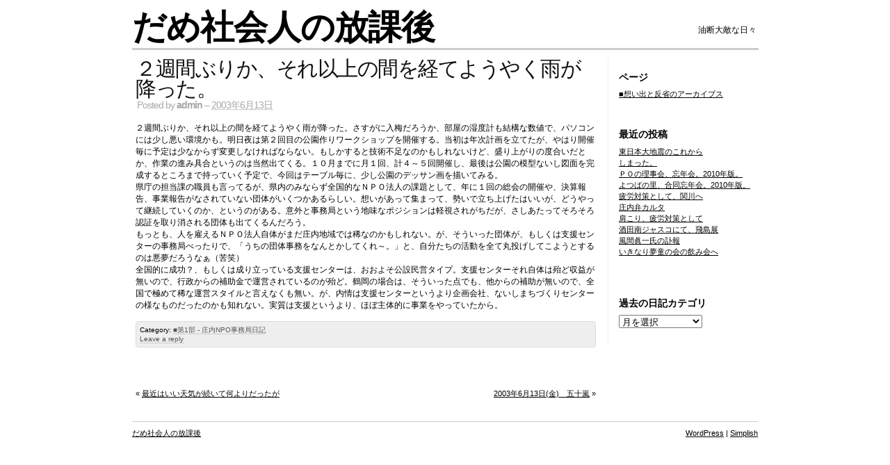

--- FILE ---
content_type: text/html; charset=UTF-8
request_url: https://npo.ishidsuka.com/2003/06/13/%EF%BC%92%E9%80%B1%E9%96%93%E3%81%B6%E3%82%8A%E3%81%8B%E3%80%81%E3%81%9D%E3%82%8C%E4%BB%A5%E4%B8%8A%E3%81%AE%E9%96%93%E3%82%92%E7%B5%8C%E3%81%A6%E3%82%88%E3%81%86%E3%82%84%E3%81%8F%E9%9B%A8%E3%81%8C/
body_size: 10440
content:
<!DOCTYPE html>
<html lang="ja">
<head>
	<meta charset="UTF-8" />
	<link rel="profile" href="http://gmpg.org/xfn/11" />
	<link rel="pingback" href="https://npo.ishidsuka.com/xmlrpc.php" />
	<title>２週間ぶりか、それ以上の間を経てようやく雨が降った。 &#8211; だめ社会人の放課後</title>
<meta name='robots' content='max-image-preview:large' />
<link rel='dns-prefetch' href='//www.googletagmanager.com' />
<link rel='dns-prefetch' href='//s.w.org' />
<link rel='dns-prefetch' href='//c0.wp.com' />
<link rel='dns-prefetch' href='//i0.wp.com' />
<link rel='dns-prefetch' href='//pagead2.googlesyndication.com' />
<link rel="alternate" type="application/rss+xml" title="だめ社会人の放課後 &raquo; フィード" href="https://npo.ishidsuka.com/feed/" />
<link rel="alternate" type="application/rss+xml" title="だめ社会人の放課後 &raquo; コメントフィード" href="https://npo.ishidsuka.com/comments/feed/" />
<link rel="alternate" type="application/rss+xml" title="だめ社会人の放課後 &raquo; ２週間ぶりか、それ以上の間を経てようやく雨が降った。 のコメントのフィード" href="https://npo.ishidsuka.com/2003/06/13/%ef%bc%92%e9%80%b1%e9%96%93%e3%81%b6%e3%82%8a%e3%81%8b%e3%80%81%e3%81%9d%e3%82%8c%e4%bb%a5%e4%b8%8a%e3%81%ae%e9%96%93%e3%82%92%e7%b5%8c%e3%81%a6%e3%82%88%e3%81%86%e3%82%84%e3%81%8f%e9%9b%a8%e3%81%8c/feed/" />
<script type="text/javascript">
window._wpemojiSettings = {"baseUrl":"https:\/\/s.w.org\/images\/core\/emoji\/14.0.0\/72x72\/","ext":".png","svgUrl":"https:\/\/s.w.org\/images\/core\/emoji\/14.0.0\/svg\/","svgExt":".svg","source":{"concatemoji":"https:\/\/npo.ishidsuka.com\/wp-includes\/js\/wp-emoji-release.min.js?ver=6.0.11"}};
/*! This file is auto-generated */
!function(e,a,t){var n,r,o,i=a.createElement("canvas"),p=i.getContext&&i.getContext("2d");function s(e,t){var a=String.fromCharCode,e=(p.clearRect(0,0,i.width,i.height),p.fillText(a.apply(this,e),0,0),i.toDataURL());return p.clearRect(0,0,i.width,i.height),p.fillText(a.apply(this,t),0,0),e===i.toDataURL()}function c(e){var t=a.createElement("script");t.src=e,t.defer=t.type="text/javascript",a.getElementsByTagName("head")[0].appendChild(t)}for(o=Array("flag","emoji"),t.supports={everything:!0,everythingExceptFlag:!0},r=0;r<o.length;r++)t.supports[o[r]]=function(e){if(!p||!p.fillText)return!1;switch(p.textBaseline="top",p.font="600 32px Arial",e){case"flag":return s([127987,65039,8205,9895,65039],[127987,65039,8203,9895,65039])?!1:!s([55356,56826,55356,56819],[55356,56826,8203,55356,56819])&&!s([55356,57332,56128,56423,56128,56418,56128,56421,56128,56430,56128,56423,56128,56447],[55356,57332,8203,56128,56423,8203,56128,56418,8203,56128,56421,8203,56128,56430,8203,56128,56423,8203,56128,56447]);case"emoji":return!s([129777,127995,8205,129778,127999],[129777,127995,8203,129778,127999])}return!1}(o[r]),t.supports.everything=t.supports.everything&&t.supports[o[r]],"flag"!==o[r]&&(t.supports.everythingExceptFlag=t.supports.everythingExceptFlag&&t.supports[o[r]]);t.supports.everythingExceptFlag=t.supports.everythingExceptFlag&&!t.supports.flag,t.DOMReady=!1,t.readyCallback=function(){t.DOMReady=!0},t.supports.everything||(n=function(){t.readyCallback()},a.addEventListener?(a.addEventListener("DOMContentLoaded",n,!1),e.addEventListener("load",n,!1)):(e.attachEvent("onload",n),a.attachEvent("onreadystatechange",function(){"complete"===a.readyState&&t.readyCallback()})),(e=t.source||{}).concatemoji?c(e.concatemoji):e.wpemoji&&e.twemoji&&(c(e.twemoji),c(e.wpemoji)))}(window,document,window._wpemojiSettings);
</script>
<style type="text/css">
img.wp-smiley,
img.emoji {
	display: inline !important;
	border: none !important;
	box-shadow: none !important;
	height: 1em !important;
	width: 1em !important;
	margin: 0 0.07em !important;
	vertical-align: -0.1em !important;
	background: none !important;
	padding: 0 !important;
}
</style>
	<link rel='stylesheet' id='wp-block-library-css'  href='https://c0.wp.com/c/6.0.11/wp-includes/css/dist/block-library/style.min.css' type='text/css' media='all' />
<style id='wp-block-library-inline-css' type='text/css'>
.has-text-align-justify{text-align:justify;}
</style>
<link rel='stylesheet' id='mediaelement-css'  href='https://c0.wp.com/c/6.0.11/wp-includes/js/mediaelement/mediaelementplayer-legacy.min.css' type='text/css' media='all' />
<link rel='stylesheet' id='wp-mediaelement-css'  href='https://c0.wp.com/c/6.0.11/wp-includes/js/mediaelement/wp-mediaelement.min.css' type='text/css' media='all' />
<style id='global-styles-inline-css' type='text/css'>
body{--wp--preset--color--black: #000000;--wp--preset--color--cyan-bluish-gray: #abb8c3;--wp--preset--color--white: #ffffff;--wp--preset--color--pale-pink: #f78da7;--wp--preset--color--vivid-red: #cf2e2e;--wp--preset--color--luminous-vivid-orange: #ff6900;--wp--preset--color--luminous-vivid-amber: #fcb900;--wp--preset--color--light-green-cyan: #7bdcb5;--wp--preset--color--vivid-green-cyan: #00d084;--wp--preset--color--pale-cyan-blue: #8ed1fc;--wp--preset--color--vivid-cyan-blue: #0693e3;--wp--preset--color--vivid-purple: #9b51e0;--wp--preset--gradient--vivid-cyan-blue-to-vivid-purple: linear-gradient(135deg,rgba(6,147,227,1) 0%,rgb(155,81,224) 100%);--wp--preset--gradient--light-green-cyan-to-vivid-green-cyan: linear-gradient(135deg,rgb(122,220,180) 0%,rgb(0,208,130) 100%);--wp--preset--gradient--luminous-vivid-amber-to-luminous-vivid-orange: linear-gradient(135deg,rgba(252,185,0,1) 0%,rgba(255,105,0,1) 100%);--wp--preset--gradient--luminous-vivid-orange-to-vivid-red: linear-gradient(135deg,rgba(255,105,0,1) 0%,rgb(207,46,46) 100%);--wp--preset--gradient--very-light-gray-to-cyan-bluish-gray: linear-gradient(135deg,rgb(238,238,238) 0%,rgb(169,184,195) 100%);--wp--preset--gradient--cool-to-warm-spectrum: linear-gradient(135deg,rgb(74,234,220) 0%,rgb(151,120,209) 20%,rgb(207,42,186) 40%,rgb(238,44,130) 60%,rgb(251,105,98) 80%,rgb(254,248,76) 100%);--wp--preset--gradient--blush-light-purple: linear-gradient(135deg,rgb(255,206,236) 0%,rgb(152,150,240) 100%);--wp--preset--gradient--blush-bordeaux: linear-gradient(135deg,rgb(254,205,165) 0%,rgb(254,45,45) 50%,rgb(107,0,62) 100%);--wp--preset--gradient--luminous-dusk: linear-gradient(135deg,rgb(255,203,112) 0%,rgb(199,81,192) 50%,rgb(65,88,208) 100%);--wp--preset--gradient--pale-ocean: linear-gradient(135deg,rgb(255,245,203) 0%,rgb(182,227,212) 50%,rgb(51,167,181) 100%);--wp--preset--gradient--electric-grass: linear-gradient(135deg,rgb(202,248,128) 0%,rgb(113,206,126) 100%);--wp--preset--gradient--midnight: linear-gradient(135deg,rgb(2,3,129) 0%,rgb(40,116,252) 100%);--wp--preset--duotone--dark-grayscale: url('#wp-duotone-dark-grayscale');--wp--preset--duotone--grayscale: url('#wp-duotone-grayscale');--wp--preset--duotone--purple-yellow: url('#wp-duotone-purple-yellow');--wp--preset--duotone--blue-red: url('#wp-duotone-blue-red');--wp--preset--duotone--midnight: url('#wp-duotone-midnight');--wp--preset--duotone--magenta-yellow: url('#wp-duotone-magenta-yellow');--wp--preset--duotone--purple-green: url('#wp-duotone-purple-green');--wp--preset--duotone--blue-orange: url('#wp-duotone-blue-orange');--wp--preset--font-size--small: 13px;--wp--preset--font-size--medium: 20px;--wp--preset--font-size--large: 36px;--wp--preset--font-size--x-large: 42px;}.has-black-color{color: var(--wp--preset--color--black) !important;}.has-cyan-bluish-gray-color{color: var(--wp--preset--color--cyan-bluish-gray) !important;}.has-white-color{color: var(--wp--preset--color--white) !important;}.has-pale-pink-color{color: var(--wp--preset--color--pale-pink) !important;}.has-vivid-red-color{color: var(--wp--preset--color--vivid-red) !important;}.has-luminous-vivid-orange-color{color: var(--wp--preset--color--luminous-vivid-orange) !important;}.has-luminous-vivid-amber-color{color: var(--wp--preset--color--luminous-vivid-amber) !important;}.has-light-green-cyan-color{color: var(--wp--preset--color--light-green-cyan) !important;}.has-vivid-green-cyan-color{color: var(--wp--preset--color--vivid-green-cyan) !important;}.has-pale-cyan-blue-color{color: var(--wp--preset--color--pale-cyan-blue) !important;}.has-vivid-cyan-blue-color{color: var(--wp--preset--color--vivid-cyan-blue) !important;}.has-vivid-purple-color{color: var(--wp--preset--color--vivid-purple) !important;}.has-black-background-color{background-color: var(--wp--preset--color--black) !important;}.has-cyan-bluish-gray-background-color{background-color: var(--wp--preset--color--cyan-bluish-gray) !important;}.has-white-background-color{background-color: var(--wp--preset--color--white) !important;}.has-pale-pink-background-color{background-color: var(--wp--preset--color--pale-pink) !important;}.has-vivid-red-background-color{background-color: var(--wp--preset--color--vivid-red) !important;}.has-luminous-vivid-orange-background-color{background-color: var(--wp--preset--color--luminous-vivid-orange) !important;}.has-luminous-vivid-amber-background-color{background-color: var(--wp--preset--color--luminous-vivid-amber) !important;}.has-light-green-cyan-background-color{background-color: var(--wp--preset--color--light-green-cyan) !important;}.has-vivid-green-cyan-background-color{background-color: var(--wp--preset--color--vivid-green-cyan) !important;}.has-pale-cyan-blue-background-color{background-color: var(--wp--preset--color--pale-cyan-blue) !important;}.has-vivid-cyan-blue-background-color{background-color: var(--wp--preset--color--vivid-cyan-blue) !important;}.has-vivid-purple-background-color{background-color: var(--wp--preset--color--vivid-purple) !important;}.has-black-border-color{border-color: var(--wp--preset--color--black) !important;}.has-cyan-bluish-gray-border-color{border-color: var(--wp--preset--color--cyan-bluish-gray) !important;}.has-white-border-color{border-color: var(--wp--preset--color--white) !important;}.has-pale-pink-border-color{border-color: var(--wp--preset--color--pale-pink) !important;}.has-vivid-red-border-color{border-color: var(--wp--preset--color--vivid-red) !important;}.has-luminous-vivid-orange-border-color{border-color: var(--wp--preset--color--luminous-vivid-orange) !important;}.has-luminous-vivid-amber-border-color{border-color: var(--wp--preset--color--luminous-vivid-amber) !important;}.has-light-green-cyan-border-color{border-color: var(--wp--preset--color--light-green-cyan) !important;}.has-vivid-green-cyan-border-color{border-color: var(--wp--preset--color--vivid-green-cyan) !important;}.has-pale-cyan-blue-border-color{border-color: var(--wp--preset--color--pale-cyan-blue) !important;}.has-vivid-cyan-blue-border-color{border-color: var(--wp--preset--color--vivid-cyan-blue) !important;}.has-vivid-purple-border-color{border-color: var(--wp--preset--color--vivid-purple) !important;}.has-vivid-cyan-blue-to-vivid-purple-gradient-background{background: var(--wp--preset--gradient--vivid-cyan-blue-to-vivid-purple) !important;}.has-light-green-cyan-to-vivid-green-cyan-gradient-background{background: var(--wp--preset--gradient--light-green-cyan-to-vivid-green-cyan) !important;}.has-luminous-vivid-amber-to-luminous-vivid-orange-gradient-background{background: var(--wp--preset--gradient--luminous-vivid-amber-to-luminous-vivid-orange) !important;}.has-luminous-vivid-orange-to-vivid-red-gradient-background{background: var(--wp--preset--gradient--luminous-vivid-orange-to-vivid-red) !important;}.has-very-light-gray-to-cyan-bluish-gray-gradient-background{background: var(--wp--preset--gradient--very-light-gray-to-cyan-bluish-gray) !important;}.has-cool-to-warm-spectrum-gradient-background{background: var(--wp--preset--gradient--cool-to-warm-spectrum) !important;}.has-blush-light-purple-gradient-background{background: var(--wp--preset--gradient--blush-light-purple) !important;}.has-blush-bordeaux-gradient-background{background: var(--wp--preset--gradient--blush-bordeaux) !important;}.has-luminous-dusk-gradient-background{background: var(--wp--preset--gradient--luminous-dusk) !important;}.has-pale-ocean-gradient-background{background: var(--wp--preset--gradient--pale-ocean) !important;}.has-electric-grass-gradient-background{background: var(--wp--preset--gradient--electric-grass) !important;}.has-midnight-gradient-background{background: var(--wp--preset--gradient--midnight) !important;}.has-small-font-size{font-size: var(--wp--preset--font-size--small) !important;}.has-medium-font-size{font-size: var(--wp--preset--font-size--medium) !important;}.has-large-font-size{font-size: var(--wp--preset--font-size--large) !important;}.has-x-large-font-size{font-size: var(--wp--preset--font-size--x-large) !important;}
</style>
<link rel='stylesheet' id='sp-style-css'  href='https://npo.ishidsuka.com/wp-content/themes/simplish/style.css?ver=2.6.2' type='text/css' media='all' />
<link rel='stylesheet' id='jetpack_css-css'  href='https://c0.wp.com/p/jetpack/12.0.2/css/jetpack.css' type='text/css' media='all' />
<script type='text/javascript' src='https://c0.wp.com/c/6.0.11/wp-includes/js/jquery/jquery.min.js' id='jquery-core-js'></script>
<script type='text/javascript' src='https://c0.wp.com/c/6.0.11/wp-includes/js/jquery/jquery-migrate.min.js' id='jquery-migrate-js'></script>
<script type='text/javascript' id='jquery-js-after'>
jQuery(document).ready(function() {
	jQuery(".38e24805d16fa5995aa56761900cc0e2").click(function() {
		jQuery.post(
			"https://npo.ishidsuka.com/wp-admin/admin-ajax.php", {
				"action": "quick_adsense_onpost_ad_click",
				"quick_adsense_onpost_ad_index": jQuery(this).attr("data-index"),
				"quick_adsense_nonce": "75d6f39ee4",
			}, function(response) { }
		);
	});
});
</script>

<!-- Google アナリティクス スニペット (Site Kit が追加) -->
<script type='text/javascript' src='https://www.googletagmanager.com/gtag/js?id=UA-76816923-5' id='google_gtagjs-js' async></script>
<script type='text/javascript' id='google_gtagjs-js-after'>
window.dataLayer = window.dataLayer || [];function gtag(){dataLayer.push(arguments);}
gtag('set', 'linker', {"domains":["npo.ishidsuka.com"]} );
gtag("js", new Date());
gtag("set", "developer_id.dZTNiMT", true);
gtag("config", "UA-76816923-5", {"anonymize_ip":true});
gtag("config", "G-H72FZLC0FH");
</script>

<!-- (ここまで) Google アナリティクス スニペット (Site Kit が追加) -->
<link rel="https://api.w.org/" href="https://npo.ishidsuka.com/wp-json/" /><link rel="alternate" type="application/json" href="https://npo.ishidsuka.com/wp-json/wp/v2/posts/464" /><link rel="EditURI" type="application/rsd+xml" title="RSD" href="https://npo.ishidsuka.com/xmlrpc.php?rsd" />
<link rel="wlwmanifest" type="application/wlwmanifest+xml" href="https://npo.ishidsuka.com/wp-includes/wlwmanifest.xml" /> 
<meta name="generator" content="WordPress 6.0.11" />
<link rel="canonical" href="https://npo.ishidsuka.com/2003/06/13/%ef%bc%92%e9%80%b1%e9%96%93%e3%81%b6%e3%82%8a%e3%81%8b%e3%80%81%e3%81%9d%e3%82%8c%e4%bb%a5%e4%b8%8a%e3%81%ae%e9%96%93%e3%82%92%e7%b5%8c%e3%81%a6%e3%82%88%e3%81%86%e3%82%84%e3%81%8f%e9%9b%a8%e3%81%8c/" />
<link rel='shortlink' href='https://npo.ishidsuka.com/?p=464' />
<link rel="alternate" type="application/json+oembed" href="https://npo.ishidsuka.com/wp-json/oembed/1.0/embed?url=https%3A%2F%2Fnpo.ishidsuka.com%2F2003%2F06%2F13%2F%25ef%25bc%2592%25e9%2580%25b1%25e9%2596%2593%25e3%2581%25b6%25e3%2582%258a%25e3%2581%258b%25e3%2580%2581%25e3%2581%259d%25e3%2582%258c%25e4%25bb%25a5%25e4%25b8%258a%25e3%2581%25ae%25e9%2596%2593%25e3%2582%2592%25e7%25b5%258c%25e3%2581%25a6%25e3%2582%2588%25e3%2581%2586%25e3%2582%2584%25e3%2581%258f%25e9%259b%25a8%25e3%2581%258c%2F" />
<link rel="alternate" type="text/xml+oembed" href="https://npo.ishidsuka.com/wp-json/oembed/1.0/embed?url=https%3A%2F%2Fnpo.ishidsuka.com%2F2003%2F06%2F13%2F%25ef%25bc%2592%25e9%2580%25b1%25e9%2596%2593%25e3%2581%25b6%25e3%2582%258a%25e3%2581%258b%25e3%2580%2581%25e3%2581%259d%25e3%2582%258c%25e4%25bb%25a5%25e4%25b8%258a%25e3%2581%25ae%25e9%2596%2593%25e3%2582%2592%25e7%25b5%258c%25e3%2581%25a6%25e3%2582%2588%25e3%2581%2586%25e3%2582%2584%25e3%2581%258f%25e9%259b%25a8%25e3%2581%258c%2F&#038;format=xml" />
<meta name="generator" content="Site Kit by Google 1.79.1" />	<style>img#wpstats{display:none}</style>
		
<!-- Google AdSense スニペット (Site Kit が追加) -->
<meta name="google-adsense-platform-account" content="ca-host-pub-2644536267352236">
<meta name="google-adsense-platform-domain" content="sitekit.withgoogle.com">
<!-- (ここまで) Google AdSense スニペット (Site Kit が追加) -->
		<style type="text/css">
		#header{
			background: url();
		}
		/* Duplicates style.css:/^#header a:hover */
				#header a:active, #header a:hover{
					color: #760909;
				}		</style>
	<link rel="amphtml" href="https://npo.ishidsuka.com/2003/06/13/%EF%BC%92%E9%80%B1%E9%96%93%E3%81%B6%E3%82%8A%E3%81%8B%E3%80%81%E3%81%9D%E3%82%8C%E4%BB%A5%E4%B8%8A%E3%81%AE%E9%96%93%E3%82%92%E7%B5%8C%E3%81%A6%E3%82%88%E3%81%86%E3%82%84%E3%81%8F%E9%9B%A8%E3%81%8C/amp/">			<style type="text/css">
				/* If html does not have either class, do not show lazy loaded images. */
				html:not( .jetpack-lazy-images-js-enabled ):not( .js ) .jetpack-lazy-image {
					display: none;
				}
			</style>
			<script>
				document.documentElement.classList.add(
					'jetpack-lazy-images-js-enabled'
				);
			</script>
		
<!-- Google AdSense スニペット (Site Kit が追加) -->
<script async="async" src="https://pagead2.googlesyndication.com/pagead/js/adsbygoogle.js?client=ca-pub-8127832915774661" crossorigin="anonymous" type="text/javascript"></script>

<!-- (ここまで) Google AdSense スニペット (Site Kit が追加) -->
</head>

<body class="post-template-default single single-post postid-464 single-format-standard">
<svg xmlns="http://www.w3.org/2000/svg" viewBox="0 0 0 0" width="0" height="0" focusable="false" role="none" style="visibility: hidden; position: absolute; left: -9999px; overflow: hidden;" ><defs><filter id="wp-duotone-dark-grayscale"><feColorMatrix color-interpolation-filters="sRGB" type="matrix" values=" .299 .587 .114 0 0 .299 .587 .114 0 0 .299 .587 .114 0 0 .299 .587 .114 0 0 " /><feComponentTransfer color-interpolation-filters="sRGB" ><feFuncR type="table" tableValues="0 0.49803921568627" /><feFuncG type="table" tableValues="0 0.49803921568627" /><feFuncB type="table" tableValues="0 0.49803921568627" /><feFuncA type="table" tableValues="1 1" /></feComponentTransfer><feComposite in2="SourceGraphic" operator="in" /></filter></defs></svg><svg xmlns="http://www.w3.org/2000/svg" viewBox="0 0 0 0" width="0" height="0" focusable="false" role="none" style="visibility: hidden; position: absolute; left: -9999px; overflow: hidden;" ><defs><filter id="wp-duotone-grayscale"><feColorMatrix color-interpolation-filters="sRGB" type="matrix" values=" .299 .587 .114 0 0 .299 .587 .114 0 0 .299 .587 .114 0 0 .299 .587 .114 0 0 " /><feComponentTransfer color-interpolation-filters="sRGB" ><feFuncR type="table" tableValues="0 1" /><feFuncG type="table" tableValues="0 1" /><feFuncB type="table" tableValues="0 1" /><feFuncA type="table" tableValues="1 1" /></feComponentTransfer><feComposite in2="SourceGraphic" operator="in" /></filter></defs></svg><svg xmlns="http://www.w3.org/2000/svg" viewBox="0 0 0 0" width="0" height="0" focusable="false" role="none" style="visibility: hidden; position: absolute; left: -9999px; overflow: hidden;" ><defs><filter id="wp-duotone-purple-yellow"><feColorMatrix color-interpolation-filters="sRGB" type="matrix" values=" .299 .587 .114 0 0 .299 .587 .114 0 0 .299 .587 .114 0 0 .299 .587 .114 0 0 " /><feComponentTransfer color-interpolation-filters="sRGB" ><feFuncR type="table" tableValues="0.54901960784314 0.98823529411765" /><feFuncG type="table" tableValues="0 1" /><feFuncB type="table" tableValues="0.71764705882353 0.25490196078431" /><feFuncA type="table" tableValues="1 1" /></feComponentTransfer><feComposite in2="SourceGraphic" operator="in" /></filter></defs></svg><svg xmlns="http://www.w3.org/2000/svg" viewBox="0 0 0 0" width="0" height="0" focusable="false" role="none" style="visibility: hidden; position: absolute; left: -9999px; overflow: hidden;" ><defs><filter id="wp-duotone-blue-red"><feColorMatrix color-interpolation-filters="sRGB" type="matrix" values=" .299 .587 .114 0 0 .299 .587 .114 0 0 .299 .587 .114 0 0 .299 .587 .114 0 0 " /><feComponentTransfer color-interpolation-filters="sRGB" ><feFuncR type="table" tableValues="0 1" /><feFuncG type="table" tableValues="0 0.27843137254902" /><feFuncB type="table" tableValues="0.5921568627451 0.27843137254902" /><feFuncA type="table" tableValues="1 1" /></feComponentTransfer><feComposite in2="SourceGraphic" operator="in" /></filter></defs></svg><svg xmlns="http://www.w3.org/2000/svg" viewBox="0 0 0 0" width="0" height="0" focusable="false" role="none" style="visibility: hidden; position: absolute; left: -9999px; overflow: hidden;" ><defs><filter id="wp-duotone-midnight"><feColorMatrix color-interpolation-filters="sRGB" type="matrix" values=" .299 .587 .114 0 0 .299 .587 .114 0 0 .299 .587 .114 0 0 .299 .587 .114 0 0 " /><feComponentTransfer color-interpolation-filters="sRGB" ><feFuncR type="table" tableValues="0 0" /><feFuncG type="table" tableValues="0 0.64705882352941" /><feFuncB type="table" tableValues="0 1" /><feFuncA type="table" tableValues="1 1" /></feComponentTransfer><feComposite in2="SourceGraphic" operator="in" /></filter></defs></svg><svg xmlns="http://www.w3.org/2000/svg" viewBox="0 0 0 0" width="0" height="0" focusable="false" role="none" style="visibility: hidden; position: absolute; left: -9999px; overflow: hidden;" ><defs><filter id="wp-duotone-magenta-yellow"><feColorMatrix color-interpolation-filters="sRGB" type="matrix" values=" .299 .587 .114 0 0 .299 .587 .114 0 0 .299 .587 .114 0 0 .299 .587 .114 0 0 " /><feComponentTransfer color-interpolation-filters="sRGB" ><feFuncR type="table" tableValues="0.78039215686275 1" /><feFuncG type="table" tableValues="0 0.94901960784314" /><feFuncB type="table" tableValues="0.35294117647059 0.47058823529412" /><feFuncA type="table" tableValues="1 1" /></feComponentTransfer><feComposite in2="SourceGraphic" operator="in" /></filter></defs></svg><svg xmlns="http://www.w3.org/2000/svg" viewBox="0 0 0 0" width="0" height="0" focusable="false" role="none" style="visibility: hidden; position: absolute; left: -9999px; overflow: hidden;" ><defs><filter id="wp-duotone-purple-green"><feColorMatrix color-interpolation-filters="sRGB" type="matrix" values=" .299 .587 .114 0 0 .299 .587 .114 0 0 .299 .587 .114 0 0 .299 .587 .114 0 0 " /><feComponentTransfer color-interpolation-filters="sRGB" ><feFuncR type="table" tableValues="0.65098039215686 0.40392156862745" /><feFuncG type="table" tableValues="0 1" /><feFuncB type="table" tableValues="0.44705882352941 0.4" /><feFuncA type="table" tableValues="1 1" /></feComponentTransfer><feComposite in2="SourceGraphic" operator="in" /></filter></defs></svg><svg xmlns="http://www.w3.org/2000/svg" viewBox="0 0 0 0" width="0" height="0" focusable="false" role="none" style="visibility: hidden; position: absolute; left: -9999px; overflow: hidden;" ><defs><filter id="wp-duotone-blue-orange"><feColorMatrix color-interpolation-filters="sRGB" type="matrix" values=" .299 .587 .114 0 0 .299 .587 .114 0 0 .299 .587 .114 0 0 .299 .587 .114 0 0 " /><feComponentTransfer color-interpolation-filters="sRGB" ><feFuncR type="table" tableValues="0.098039215686275 1" /><feFuncG type="table" tableValues="0 0.66274509803922" /><feFuncB type="table" tableValues="0.84705882352941 0.41960784313725" /><feFuncA type="table" tableValues="1 1" /></feComponentTransfer><feComposite in2="SourceGraphic" operator="in" /></filter></defs></svg><div id="container">
	<div id="header" role="banner">
		<h1><span><a href="https://npo.ishidsuka.com" rel="home">だめ社会人の放課後</a></span></h1>
		<h2>油断大敵な日々</h2>
	</div>
	<div id="content-wrapper">
<!-- goto ^(archive image index page search single ...).php:/^div#content -->

		<div id="content" role="main">


			<div id="article-464" class="post-464 post type-post status-publish format-standard hentry category-1-npo">
				<h2 class="entry-title"><a href="https://npo.ishidsuka.com/2003/06/13/%ef%bc%92%e9%80%b1%e9%96%93%e3%81%b6%e3%82%8a%e3%81%8b%e3%80%81%e3%81%9d%e3%82%8c%e4%bb%a5%e4%b8%8a%e3%81%ae%e9%96%93%e3%82%92%e7%b5%8c%e3%81%a6%e3%82%88%e3%81%86%e3%82%84%e3%81%8f%e9%9b%a8%e3%81%8c/" rel="bookmark">２週間ぶりか、それ以上の間を経てようやく雨が降った。</a></h2>
				<div class="posted">Posted by <span class="entry-author author vcard"><a class="url fn" href="https://npo.ishidsuka.com/author/aizukak/" title="More posts by admin">admin</a></span>  &ndash; 
					<a href="https://npo.ishidsuka.com/2003/06/13/%ef%bc%92%e9%80%b1%e9%96%93%e3%81%b6%e3%82%8a%e3%81%8b%e3%80%81%e3%81%9d%e3%82%8c%e4%bb%a5%e4%b8%8a%e3%81%ae%e9%96%93%e3%82%92%e7%b5%8c%e3%81%a6%e3%82%88%e3%81%86%e3%82%84%e3%81%8f%e9%9b%a8%e3%81%8c/" rel="bookmark">
						<abbr class="published posted_date" title="2003-06-13T23:00:14+09:00">2003年6月13日</abbr>
					</a>
				</div>
				<br class="clear" />	
				<div class="entry-content">
					<p>２週間ぶりか、それ以上の間を経てようやく雨が降った。さすがに入梅だろうか、部屋の湿度計も結構な数値で、パソコンには少し悪い環境かも。明日夜は第２回目の公園作りワークショップを開催する。当初は年次計画を立てたが、やはり開催毎に予定は少なからず変更しなければならない。もしかすると技術不足なのかもしれないけど、盛り上がりの度合いだとか、作業の進み具合というのは当然出てくる。１０月までに月１回、計４～５回開催し、最後は公園の模型ないし図面を完成するところまで持っていく予定で、今回はテーブル毎に、少し公園のデッサン画を描いてみる。<br />
県庁の担当課の職員も言ってるが、県内のみならず全国的なＮＰＯ法人の課題として、年に１回の総会の開催や、決算報告、事業報告がなされていない団体がいくつかあるらしい。想いがあって集まって、勢いで立ち上げたはいいが、どうやって継続していくのか、というのがある。意外と事務局という地味なポジションは軽視されがちだが、さしあたってそろそろ認証を取り消される団体も出てくるんだろう。<br />
もっとも、人を雇えるＮＰＯ法人自体がまだ庄内地域では稀なのかもしれない。が、そういった団体が、もしくは支援センターの事務局べったりで、「うちの団体事務をなんとかしてくれ～。」と、自分たちの活動を全て丸投げしてこようとするのは悪夢だろうなぁ（苦笑）<br />
全国的に成功？、もしくは成り立っている支援センターは、おおよそ公設民営タイプ。支援センターそれ自体は殆ど収益が無いので、行政からの補助金で運営されているのが殆ど。鶴岡の場合は、そういった点でも、他からの補助が無いので、全国で極めて稀な運営スタイルと言えなくも無い。が、内情は支援センターというより企画会社、ないしまちづくりセンターの様なものだったのかも知れない。実質は支援というより、ほぼ主体的に事業をやっていたから。</p>

<div style="font-size: 0px; height: 0px; line-height: 0px; margin: 0; padding: 0; clear: both;"></div>									</div><!--#entry-content-->

				<ul class="meta">
					<li class="categories">Category: <a href="https://npo.ishidsuka.com/category/%e2%96%a0%e7%ac%ac1%e9%83%a8-%e5%ba%84%e5%86%85npo%e4%ba%8b%e5%8b%99%e5%b1%80%e6%97%a5%e8%a8%98/" rel="category tag">■第1部 - 庄内NPO事務局日記</a></li>
					<li><a href="https://npo.ishidsuka.com/2003/06/13/%ef%bc%92%e9%80%b1%e9%96%93%e3%81%b6%e3%82%8a%e3%81%8b%e3%80%81%e3%81%9d%e3%82%8c%e4%bb%a5%e4%b8%8a%e3%81%ae%e9%96%93%e3%82%92%e7%b5%8c%e3%81%a6%e3%82%88%e3%81%86%e3%82%84%e3%81%8f%e9%9b%a8%e3%81%8c/#respond" class="comments-link" >Leave a reply</a></li>
				</ul>
			</div><!--#hentry-->

		
			<div id="comments">


	<p class="nocomments">Closed</p>



</div><!-- #comments -->


			<div id="postnav" class="navigation">
				<div class="prevlink">&laquo; <a href="https://npo.ishidsuka.com/2003/06/07/%e6%9c%80%e8%bf%91%e3%81%af%e3%81%84%e3%81%84%e5%a4%a9%e6%b0%97%e3%81%8c%e7%b6%9a%e3%81%84%e3%81%a6%e4%bd%95%e3%82%88%e3%82%8a%e3%81%a0%e3%81%a3%e3%81%9f%e3%81%8c/" rel="prev">最近はいい天気が続いて何よりだったが</a></div>
				<div class="nextlink"><a href="https://npo.ishidsuka.com/2003/06/13/2003%e5%b9%b46%e6%9c%8813%e6%97%a5%e9%87%91%e3%80%80%e4%ba%94%e5%8d%81%e5%b5%90/" rel="next">2003年6月13日(金)　五十嵐</a> &raquo;</div>
			</div>


		</div><!-- #content -->

		<div id="sidebar" role="complementary">
			<ul>
			<li id="pages-4" class="widget widget_pages"><h2 class="widgettitle">ページ</h2>

			<ul>
				<li class="page_item page-item-140"><a href="https://npo.ishidsuka.com/">■想い出と反省のアーカイブス</a></li>
			</ul>

			</li>

		<li id="recent-posts-4" class="widget widget_recent_entries">
		<h2 class="widgettitle">最近の投稿</h2>

		<ul>
											<li>
					<a href="https://npo.ishidsuka.com/2011/03/17/%e6%9d%b1%e6%97%a5%e6%9c%ac%e5%a4%a7%e5%9c%b0%e9%9c%87%e3%81%ae%e3%81%93%e3%82%8c%e3%81%8b%e3%82%89/">東日本大地震のこれから</a>
									</li>
											<li>
					<a href="https://npo.ishidsuka.com/2011/03/16/%e3%81%97%e3%81%be%e3%81%a3%e3%81%9f%e3%80%82/">しまった。</a>
									</li>
											<li>
					<a href="https://npo.ishidsuka.com/2010/12/28/%ef%bd%90%ef%bd%8f%e3%81%ae%e7%90%86%e4%ba%8b%e4%bc%9a%e3%80%81%e5%bf%98%e5%b9%b4%e4%bc%9a%e3%80%822010%e5%b9%b4%e7%89%88%e3%80%82/">ＰＯの理事会、忘年会。2010年版。</a>
									</li>
											<li>
					<a href="https://npo.ishidsuka.com/2010/12/22/%e3%82%88%e3%81%a4%e3%81%b0%e3%81%ae%e9%87%8c%e3%80%81%e5%90%88%e5%90%8c%e5%bf%98%e5%b9%b4%e4%bc%9a%e3%80%82/">よつばの里、合同忘年会。2010年版。</a>
									</li>
											<li>
					<a href="https://npo.ishidsuka.com/2010/12/18/%e7%96%b2%e5%8a%b4%e5%af%be%e7%ad%96%e3%81%a8%e3%81%97%e3%81%a6%e3%80%81%e9%96%a2%e5%b7%9d%e3%81%b8/">疲労対策として、関川へ</a>
									</li>
											<li>
					<a href="https://npo.ishidsuka.com/2010/12/05/%e5%ba%84%e5%86%85%e5%bc%81%e3%82%ab%e3%83%ab%e3%82%bf/">庄内弁カルタ</a>
									</li>
											<li>
					<a href="https://npo.ishidsuka.com/2010/12/01/%e8%82%a9%e3%81%93%e3%82%8a%e3%80%81%e7%96%b2%e5%8a%b4%e5%af%be%e7%ad%96%e3%81%a8%e3%81%97%e3%81%a6/">肩こり、疲労対策として</a>
									</li>
											<li>
					<a href="https://npo.ishidsuka.com/2010/11/30/%e9%85%92%e7%94%b0%e5%8d%97%e3%82%b8%e3%83%a3%e3%82%b9%e3%82%b3%e3%81%ab%e3%81%a6%e3%80%81%e9%a3%9b%e5%b3%b6%e5%b1%95/">酒田南ジャスコにて、飛島展</a>
									</li>
											<li>
					<a href="https://npo.ishidsuka.com/2010/11/22/%e9%a2%a8%e9%96%93%e7%9c%9e%e4%b8%80%e6%b0%8f%e3%81%ae%e8%a8%83%e5%a0%b1/">風間眞一氏の訃報</a>
									</li>
											<li>
					<a href="https://npo.ishidsuka.com/2010/09/26/%e3%81%84%e3%81%8d%e3%81%aa%e3%82%8a%e5%a4%a2%e7%ab%a5%e3%81%ae%e4%bc%9a%e3%81%ae%e9%a3%b2%e3%81%bf%e4%bc%9a%e3%81%b8/">いきなり夢童の会の飲み会へ</a>
									</li>
					</ul>

		</li>
<li id="adswidget1-quick-adsense-2" class="widget widget_adswidget1-quick-adsense"><script async src="//pagead2.googlesyndication.com/pagead/js/adsbygoogle.js"></script>
<!-- sanze.net_responsive -->
<ins class="adsbygoogle" data-ad-client="ca-pub-8127832915774661" data-ad-slot="1061661858"></ins>
<script>
(adsbygoogle = window.adsbygoogle || []).push({});
</script><br></li>
<li id="archives-4" class="widget widget_archive"><h2 class="widgettitle">過去の日記カテゴリ</h2>
		<label class="screen-reader-text" for="archives-dropdown-4">過去の日記カテゴリ</label>
		<select id="archives-dropdown-4" name="archive-dropdown">
			
			<option value="">月を選択</option>
				<option value='https://npo.ishidsuka.com/2011/03/'> 2011年3月 &nbsp;(2)</option>
	<option value='https://npo.ishidsuka.com/2010/12/'> 2010年12月 &nbsp;(5)</option>
	<option value='https://npo.ishidsuka.com/2010/11/'> 2010年11月 &nbsp;(2)</option>
	<option value='https://npo.ishidsuka.com/2010/09/'> 2010年9月 &nbsp;(2)</option>
	<option value='https://npo.ishidsuka.com/2010/08/'> 2010年8月 &nbsp;(2)</option>
	<option value='https://npo.ishidsuka.com/2010/07/'> 2010年7月 &nbsp;(1)</option>
	<option value='https://npo.ishidsuka.com/2010/06/'> 2010年6月 &nbsp;(2)</option>
	<option value='https://npo.ishidsuka.com/2010/05/'> 2010年5月 &nbsp;(1)</option>
	<option value='https://npo.ishidsuka.com/2010/04/'> 2010年4月 &nbsp;(1)</option>
	<option value='https://npo.ishidsuka.com/2010/02/'> 2010年2月 &nbsp;(4)</option>
	<option value='https://npo.ishidsuka.com/2010/01/'> 2010年1月 &nbsp;(3)</option>
	<option value='https://npo.ishidsuka.com/2009/12/'> 2009年12月 &nbsp;(5)</option>
	<option value='https://npo.ishidsuka.com/2009/11/'> 2009年11月 &nbsp;(7)</option>
	<option value='https://npo.ishidsuka.com/2009/10/'> 2009年10月 &nbsp;(6)</option>
	<option value='https://npo.ishidsuka.com/2009/09/'> 2009年9月 &nbsp;(1)</option>
	<option value='https://npo.ishidsuka.com/2009/03/'> 2009年3月 &nbsp;(1)</option>
	<option value='https://npo.ishidsuka.com/2009/02/'> 2009年2月 &nbsp;(3)</option>
	<option value='https://npo.ishidsuka.com/2008/12/'> 2008年12月 &nbsp;(5)</option>
	<option value='https://npo.ishidsuka.com/2008/11/'> 2008年11月 &nbsp;(2)</option>
	<option value='https://npo.ishidsuka.com/2008/10/'> 2008年10月 &nbsp;(7)</option>
	<option value='https://npo.ishidsuka.com/2008/09/'> 2008年9月 &nbsp;(6)</option>
	<option value='https://npo.ishidsuka.com/2008/07/'> 2008年7月 &nbsp;(1)</option>
	<option value='https://npo.ishidsuka.com/2008/02/'> 2008年2月 &nbsp;(1)</option>
	<option value='https://npo.ishidsuka.com/2007/12/'> 2007年12月 &nbsp;(1)</option>
	<option value='https://npo.ishidsuka.com/2006/06/'> 2006年6月 &nbsp;(3)</option>
	<option value='https://npo.ishidsuka.com/2006/05/'> 2006年5月 &nbsp;(2)</option>
	<option value='https://npo.ishidsuka.com/2006/04/'> 2006年4月 &nbsp;(1)</option>
	<option value='https://npo.ishidsuka.com/2006/03/'> 2006年3月 &nbsp;(2)</option>
	<option value='https://npo.ishidsuka.com/2006/02/'> 2006年2月 &nbsp;(2)</option>
	<option value='https://npo.ishidsuka.com/2006/01/'> 2006年1月 &nbsp;(2)</option>
	<option value='https://npo.ishidsuka.com/2005/08/'> 2005年8月 &nbsp;(3)</option>
	<option value='https://npo.ishidsuka.com/2005/07/'> 2005年7月 &nbsp;(3)</option>
	<option value='https://npo.ishidsuka.com/2005/06/'> 2005年6月 &nbsp;(4)</option>
	<option value='https://npo.ishidsuka.com/2005/05/'> 2005年5月 &nbsp;(11)</option>
	<option value='https://npo.ishidsuka.com/2005/04/'> 2005年4月 &nbsp;(1)</option>
	<option value='https://npo.ishidsuka.com/2005/03/'> 2005年3月 &nbsp;(2)</option>
	<option value='https://npo.ishidsuka.com/2005/02/'> 2005年2月 &nbsp;(1)</option>
	<option value='https://npo.ishidsuka.com/2005/01/'> 2005年1月 &nbsp;(2)</option>
	<option value='https://npo.ishidsuka.com/2004/12/'> 2004年12月 &nbsp;(7)</option>
	<option value='https://npo.ishidsuka.com/2004/11/'> 2004年11月 &nbsp;(6)</option>
	<option value='https://npo.ishidsuka.com/2004/10/'> 2004年10月 &nbsp;(11)</option>
	<option value='https://npo.ishidsuka.com/2004/09/'> 2004年9月 &nbsp;(16)</option>
	<option value='https://npo.ishidsuka.com/2004/08/'> 2004年8月 &nbsp;(3)</option>
	<option value='https://npo.ishidsuka.com/2004/07/'> 2004年7月 &nbsp;(13)</option>
	<option value='https://npo.ishidsuka.com/2004/06/'> 2004年6月 &nbsp;(20)</option>
	<option value='https://npo.ishidsuka.com/2004/05/'> 2004年5月 &nbsp;(15)</option>
	<option value='https://npo.ishidsuka.com/2004/04/'> 2004年4月 &nbsp;(17)</option>
	<option value='https://npo.ishidsuka.com/2004/03/'> 2004年3月 &nbsp;(19)</option>
	<option value='https://npo.ishidsuka.com/2004/02/'> 2004年2月 &nbsp;(8)</option>
	<option value='https://npo.ishidsuka.com/2004/01/'> 2004年1月 &nbsp;(16)</option>
	<option value='https://npo.ishidsuka.com/2003/12/'> 2003年12月 &nbsp;(14)</option>
	<option value='https://npo.ishidsuka.com/2003/11/'> 2003年11月 &nbsp;(9)</option>
	<option value='https://npo.ishidsuka.com/2003/10/'> 2003年10月 &nbsp;(16)</option>
	<option value='https://npo.ishidsuka.com/2003/09/'> 2003年9月 &nbsp;(18)</option>
	<option value='https://npo.ishidsuka.com/2003/08/'> 2003年8月 &nbsp;(20)</option>
	<option value='https://npo.ishidsuka.com/2003/07/'> 2003年7月 &nbsp;(17)</option>
	<option value='https://npo.ishidsuka.com/2003/06/'> 2003年6月 &nbsp;(34)</option>
	<option value='https://npo.ishidsuka.com/2003/05/'> 2003年5月 &nbsp;(15)</option>
	<option value='https://npo.ishidsuka.com/2003/04/'> 2003年4月 &nbsp;(7)</option>
	<option value='https://npo.ishidsuka.com/2003/03/'> 2003年3月 &nbsp;(20)</option>
	<option value='https://npo.ishidsuka.com/2003/02/'> 2003年2月 &nbsp;(19)</option>
	<option value='https://npo.ishidsuka.com/2003/01/'> 2003年1月 &nbsp;(11)</option>
	<option value='https://npo.ishidsuka.com/2002/12/'> 2002年12月 &nbsp;(11)</option>
	<option value='https://npo.ishidsuka.com/2002/11/'> 2002年11月 &nbsp;(13)</option>
	<option value='https://npo.ishidsuka.com/2002/10/'> 2002年10月 &nbsp;(12)</option>
	<option value='https://npo.ishidsuka.com/2002/09/'> 2002年9月 &nbsp;(29)</option>
	<option value='https://npo.ishidsuka.com/2002/08/'> 2002年8月 &nbsp;(17)</option>
	<option value='https://npo.ishidsuka.com/2002/07/'> 2002年7月 &nbsp;(6)</option>
	<option value='https://npo.ishidsuka.com/2001/11/'> 2001年11月 &nbsp;(5)</option>
	<option value='https://npo.ishidsuka.com/2001/10/'> 2001年10月 &nbsp;(10)</option>
	<option value='https://npo.ishidsuka.com/2001/09/'> 2001年9月 &nbsp;(5)</option>
	<option value='https://npo.ishidsuka.com/2001/08/'> 2001年8月 &nbsp;(3)</option>
	<option value='https://npo.ishidsuka.com/2001/07/'> 2001年7月 &nbsp;(6)</option>
	<option value='https://npo.ishidsuka.com/2001/06/'> 2001年6月 &nbsp;(5)</option>

		</select>

<script type="text/javascript">
/* <![CDATA[ */
(function() {
	var dropdown = document.getElementById( "archives-dropdown-4" );
	function onSelectChange() {
		if ( dropdown.options[ dropdown.selectedIndex ].value !== '' ) {
			document.location.href = this.options[ this.selectedIndex ].value;
		}
	}
	dropdown.onchange = onSelectChange;
})();
/* ]]> */
</script>
			</li>
			</ul>
		</div><!-- #sidebar -->

		<br class="clear" />
	</div><!--// #content-wrapper -->

	<div id="footer" role="contentinfo">
	<hr />
	<p><a href="https://npo.ishidsuka.com" rel="home">だめ社会人の放課後</a></p>
	<ul>
		<li><a href="http://wordpress.org" title="WordPress Engine">WordPress</a> |
			<span class="vcard">
				<a class="url fn" rel="follow designer" title="Simplish Style" href="https://github.com/joshix/simplish">Simplish</a>
<span class="hidden">from <span class="org">Utopian.net Labs</span></span>
			</span>
		</li>
	</ul>
	</div><!--// #footer -->
</div><!--// #container -->

<script async src="//pagead2.googlesyndication.com/pagead/js/adsbygoogle.js"></script>
<!-- sanze.net_responsive -->
<ins class="adsbygoogle" data-ad-client="ca-pub-8127832915774661" data-ad-slot="1061661858"></ins>
<script>
(adsbygoogle = window.adsbygoogle || []).push({});
</script><br><script type='text/javascript' src='https://c0.wp.com/p/jetpack/12.0.2/_inc/build/photon/photon.min.js' id='jetpack-photon-js'></script>
<script type='text/javascript' src='https://npo.ishidsuka.com/wp-content/plugins/jetpack/jetpack_vendor/automattic/jetpack-lazy-images/dist/intersection-observer.js?minify=false&#038;ver=83ec8aa758f883d6da14' id='jetpack-lazy-images-polyfill-intersectionobserver-js'></script>
<script type='text/javascript' id='jetpack-lazy-images-js-extra'>
/* <![CDATA[ */
var jetpackLazyImagesL10n = {"loading_warning":"\u753b\u50cf\u306f\u307e\u3060\u8aad\u307f\u8fbc\u307f\u4e2d\u3067\u3059\u3002 \u5370\u5237\u3092\u30ad\u30e3\u30f3\u30bb\u30eb\u3057\u3066\u3082\u3046\u4e00\u5ea6\u304a\u8a66\u3057\u304f\u3060\u3055\u3044\u3002"};
/* ]]> */
</script>
<script type='text/javascript' src='https://npo.ishidsuka.com/wp-content/plugins/jetpack/jetpack_vendor/automattic/jetpack-lazy-images/dist/lazy-images.js?minify=false&#038;ver=de7a5ed9424adbf44f32' id='jetpack-lazy-images-js'></script>
	<script src='https://stats.wp.com/e-202604.js' defer></script>
	<script>
		_stq = window._stq || [];
		_stq.push([ 'view', {v:'ext',blog:'163910242',post:'464',tz:'9',srv:'npo.ishidsuka.com',j:'1:12.0.2'} ]);
		_stq.push([ 'clickTrackerInit', '163910242', '464' ]);
	</script>
</body>
</html>


--- FILE ---
content_type: text/html; charset=utf-8
request_url: https://www.google.com/recaptcha/api2/aframe
body_size: 265
content:
<!DOCTYPE HTML><html><head><meta http-equiv="content-type" content="text/html; charset=UTF-8"></head><body><script nonce="vjemtIokyXus2cIg-40ueQ">/** Anti-fraud and anti-abuse applications only. See google.com/recaptcha */ try{var clients={'sodar':'https://pagead2.googlesyndication.com/pagead/sodar?'};window.addEventListener("message",function(a){try{if(a.source===window.parent){var b=JSON.parse(a.data);var c=clients[b['id']];if(c){var d=document.createElement('img');d.src=c+b['params']+'&rc='+(localStorage.getItem("rc::a")?sessionStorage.getItem("rc::b"):"");window.document.body.appendChild(d);sessionStorage.setItem("rc::e",parseInt(sessionStorage.getItem("rc::e")||0)+1);localStorage.setItem("rc::h",'1769130123866');}}}catch(b){}});window.parent.postMessage("_grecaptcha_ready", "*");}catch(b){}</script></body></html>

--- FILE ---
content_type: text/css
request_url: https://npo.ishidsuka.com/wp-content/themes/simplish/style.css?ver=2.6.2
body_size: 4004
content:
/*
THEME NAME: Simplish
THEME URI: https://github.com/joshix/simplish
DESCRIPTION: Simplish is a WordPress variant of the Scribbish theme for blogs.
TAGS: two-columns, right-sidebar, custom-header, custom-background, custom-menu, threaded-comments, sticky-post, translation-ready, microformats
VERSION: 2.6.2
TESTED UP TO: 5.4.2
REQUIRES PHP: 7.4
AUTHOR: Josh Wood
AUTHOR URI: http://joshix.com
LICENSE: GNU General Public License v3.0
LICENSE URI: http://www.gnu.org/licenses/gpl-3.0.html
TEXT DOMAIN: simplish
*/

/*
 * Reset. Adapted from Eric Meyer, via CSS Boilerplate.
 * Uses different bracket/spacing style to ease comparing with source.
 */
html, body, div, span, applet, object, iframe, h1, h2, h3, h4, h5, h6, p, blockquote, pre, a, abbr, acronym, address, big, cite, code, del, dfn, em, font, img, ins, kbd, q, s, samp, small, strike, strong, sub, sup, tt, var, b, u, i, center, ol, ul, li, fieldset, form, label, legend, table, caption, tbody, tfoot, thead, tr, th, td { margin: 0; padding: 0; border: 0; outline: 0; font-size: 100%; vertical-align: baseline; background: transparent; }
body { line-height: 1; }
ol, ul { list-style: none; }
blockquote, q { quotes: none; }
blockquote:before, blockquote:after, q:before, q:after { content: ''; content: none; }
:focus { outline: 0; }
ins { text-decoration: none; }
del { text-decoration: line-through; }
table { border-collapse: collapse; border-spacing: 0; }

/*
 * #container
 * 	#header
 * 	#content-wrapper
 * 		#content
 * 			#article-n (.hentry)
 * 				.entry-title
 * 				.posted
 * 				.entry-content
 * 				.meta
 * 		#sidebar
 * 	#footer
 */

body{
	background: #fff;
	font: normal .75em "lucida grande", "liberation sans", verdana, arial, helvetica, sans-serif;
	margin: 0;
	padding: 0.6em 1em 1em;
	text-align: center;
}
#container{
	margin: 0 auto;
	padding: 0;
	text-align: left;
	width: 900px;
}
#header{
	border-bottom: 3px solid #ccc;
	height: 62px;
	margin: 0 -0.5px 12px 0;
	padding: 0;
}
#content-wrapper{
	background: #fff;
}
#content{
	float: left;
	padding: 0 0 0 5px;
	width: 662px;
}
#sidebar{
	border-left: 1px dotted #ddd;
	float: right;
	font-size: .9em;
	padding-left: 15px;
	text-align: left;
	width: 200px;
}
#footer{
	border-top: 1px solid #ccc;
	clear: both;
	font-size: 90%;
	height: 40px;
	margin: 10px 0 0;
	padding: 10px 0 0;
}
#header a:link, #header a:visited{
	color:#000;
	text-decoration: none;
}
#header a:hover, #header a:active{
	background: transparent;
	color:#760909;
	text-decoration: none;
}
#header h1{
	float: left;
	font: bold 410% georgia, constantia, times, serif;
	letter-spacing: -1px;
	margin: 0;
}
#header h2{
	float: right;
	font: normal 1em verdana, calibri, "liberation sans", arial, sans-serif;
	margin: 2.35em 0.2em 0 0;
	letter-spacing: normal;
}

h1, h2, h3, h4, h5{
	font-family: georgia, constantia, times, serif;
	font-weight: normal;
	letter-spacing: -1px;
}
h2{
	font-size: 2em;
	margin: 0 0 0.3em;
}
h3{
	font-size: 1.6em;
	margin: 1.2em 0 0.3em;
}
h4{
	font-size: 1.5em;
	margin: 1.2em 0 0.3em;
}
h5{
	background: #ffd;
	border-bottom: 1px dotted #aaa;
	font-size: 1.4em;
	margin: 1.2em 0 0.3em;
}
h1.archive-title{
	color: #a9a9a9;
	font-size: 2.3em;
	margin: 0 0 0.3em;
}
h1.archive-title span.archive-subtitle{
	font-weight: bold;
}
.archive-meta{
	color: #a9a9a9;
	font-size: 1.4em;
	margin: 0 6em;
	text-align: justify;
}
.archive-meta .vcard .fn{
	font-family: georgia, times, serif;
	font-size: 1.6em;
	letter-spacing: -1px;
}
.archive-meta .vcard img.avatar{
	border: 1px solid #ddd;
	clear: both;
	float: left;
	margin: 0 8px 0 0;
}
.archive-meta .vcard .note{
	margin: 0 0 0 8px;
}
p{
	margin: 1.2em 0;
}
ol, ul{
	margin-bottom: 1.5em;
	margin-left: 1em;
	padding:0;
}
ol ol, ol ul, ul ol, ul ul{
	margin-bottom: 0;
}
ol{
	list-style-type: decimal;
}
ul{
	list-style-type: square;
}
li{
	margin-left: 1em;
	padding: 0;
}
dt{
	font-weight:bold;
}
hr{
	color: #ffffff;
	background-color: #ffffff;
	border-top: 1px dotted #bbbbbb;
	margin-bottom: 1em;
}
blockquote{
	color: #555;
	border-left: 5px solid #ccc;
	margin: 1.3em 1em;
	padding: 0 1em;
}
small{
	font-size: 70%;
}
code{
	font: normal 1em "bitstream vera sans mono", monaco, "lucida console", "courier new", courier, serif;
}
pre{
	background: #FFFFFF;
	color: #000000;
	font: normal 1em "bitstream vera sans mono", monaco, "lucida console", "courier new", courier, serif;
	margin: 0.9em 2em;
	overflow: auto;
	padding: 8px;
}
/*
 * Tables. From	Gesso, after Boilerplate.
 */
table { border-collapse: separate; border-spacing: 0; }
table { margin-bottom: 1.4em; }
th { border-bottom: 2px solid #ddd; font-weight: bold; }
td { border-bottom: 1px solid #ddd; }
th,td { padding: 4px 10px 4px 0; }
tfoot { font-style: italic; }
caption { background: #ffc; }
th{
	background: #eee;
}
.hentry{
	margin: 0 0 3em 0;
}
.sticky{
	background: #F2F7FC;
	border-radius: 0 0 4px 4px;
	-moz-border-radius: 0 0 4px 4px;
	-webkit-border-radius: 0 0 4px 4px;
	border-top: 3px solid #000;
}
.sticky .meta{
	background: #ddd;
}
.entry-title{
	clear: both;
	font-size: 2.5em;
	letter-spacing: -1.5px;
	line-height: 99%;
	margin: 0;
	overflow-wrap: break-word;
}
h2.page-title{
	margin: 0 0 .3em;
}
.entry-title a:link, .entry-title a:visited{
	color: #111;
	text-decoration: none;
}
.entry-title a:hover, .entry-title a:active{
	background: transparent;
	color: #000;
	text-decoration: underline;
}
.posted{
	color: #a9a9a9;
	float: left;
	font: normal 1.15em helvetica, arial, verdana, sans-serif;
	letter-spacing: -1px;
	margin: 1px 0 0 2px;
}
.posted .fn{
	font-weight: bold;
}
.posted a:link, .posted a:visited{
	color: #a9a9a9;
	background: transparent;
	text-decoration: none;
}
.posted a:hover{
	text-decoration: underline;
}
br.downpad{
	margin: 0 0 33px;
}
.admin-edit{
    clear: both;
}
.pgnum-link{
	font-weight: bold;
	margin: 1.2em 0;
}
.pgnum-link a:link, .pgnum-link a:visited{
	background: #ddd;
	font-weight: normal;
}
.pgnum-link a:hover, .pgnum-link a:active{
	background: #000;
}
.meta{
	background: #eee;
	border: 1px solid #ddd;
	border-radius: 4px;
	-moz-border-radius: 4px;
	-webkit-border-radius: 4px;
	clear: both;
	font-size: .85em;
	list-style-type: none;
	margin-left: 0;
	padding: 5px;
}
.meta li{
	line-height: 13px;
	margin: 0;
	padding: 0;
}
.meta a:link, .meta a:visited{
	border-bottom: 1px dotted #aaa;
	color: #555;
	text-decoration: none;
}
.meta a:hover, .meta a:active{
	color: #fff;
}
.nocomments, .nopassword{
	display: none;
}
#comments{
	clear: both;
}
ol.commentlist{
	list-style-type: none;
	margin: 0;
	padding: 0;
}
li.comment, li.trackback, li.pingback{
	border-left: 1px dashed #bbb;
	border-radius: 4px;
	-moz-border-radius: 4px;
	-webkit-border-radius: 4px;
	list-style-type: none;
	margin-bottom: 1.5em;
	padding-bottom: 1em;
	padding-left: 1em;
	padding-top: 0.5em;
}
li.depth-1{
	border: 1px solid #ddd;
	margin: 1.5em 0;
}
.bypostauthor{
  display: block;
	box-shadow: inset 4px 6px 2px 3px #0000000f;
}
li.comment.preview{
	background: #ffc;
	border: 3px solid #fab444;
	list-style-type: none;
	padding: 1em;
}
.comment-head{
	font-weight: bold;
	margin-bottom: 1em;
}
.comment-author{
	font-size: 1.3em;
	letter-spacing: -1px;
}
span.says{
	display: none;
}
.comment-head abbr{
	color: #999;
}
a.comment-permalink{
	text-decoration: none;
}
.comment-author .avatar{
	background: #fff;
	clear:both;
	float: right;
	margin: 0.5em;
}
.comment p{
	margin-right: 2em;
}
#commentform{
	background: #f2f2f2;
	border-radius: 4px;
	-moz-border-radius: 4px;
	-webkit-border-radius: 4px;
	padding: 1em 0.5em;
}
#commentform fieldset{
	border: none;
}
#commentform legend{
	display: none;
}
#commentform label{
	font-weight: bold;
}
#commentform textarea{
	height: 150px;
	padding: 3px;
	width: 90%;
}
.more-link{
	font-style: italic;
}
.navigation{
	display: block;
	font-size: .9em;
	margin-bottom: 60px;
	margin-top: 24px;
	text-align: center;
}
.prevlink{
	float: left;
}
.nextlink{
	float:right;
}
#sidebar h2{
	font: bold 1.3em "lucida grande", calibri, "liberation sans", verdana, arial, helvetica, sans-serif;
	margin: 1.2em 0 0.5em;
	letter-spacing: normal;
}
#sidebar h2 a:link, #sidebar h2 a:visited{
	color: #000;
	text-decoration: none;
}
#sidebar h2 a:hover, #sidebar h2 a:active{
	background: transparent;
	text-decoration: underline;
}
#sidebar ul{
	list-style-type: none;
	margin: 0 0 2em;
	padding: 0;
}
#sidebar li{
	margin: 0;
	padding: 1px 0;
}
#sidebar ul ul ul{
	margin: 0;
	padding: 0;
}
#sidebar ul li li li{
	list-style-type: square;
	margin-left: 1.5em;
}
#sidebar em{
	font-style: normal;
}
#sidebar .widget_tag_cloud{
	margin-bottom: 2em;
}
#sidebar span.screen-reader-text{
	display: none;
}

#footer a:link, #footer a:visited{
	color: #000;
}
#footer a:hover, #footer a:active{
	color: #fff;
	background: #000;
}
#footer hr{
	display: none;
}
#footer p{
	float: left;
	margin: 0;
	padding: 0;
	width: 40%;
}
#footer ul{
	float: right;
	list-style-type: none;
	margin: 0;
	padding: 0;
	text-align: right;
	width: 40%;
}
#footer li{
	display: inline;
	margin: 0;
	padding: 0 0 0 1em;
}

/* Applied-last Element Treatments */
input, textarea{
	font: normal 1em "bitstream vera sans", verdana, sans-serif;
}
abbr{
	border: none;
}
cite{
	font-style: normal;
}
a img{
	border: none;
	margin: 0;
	padding: 0;
}
a:link, a:visited{
	color: #000;
}
a:hover, a:active{
	background: #000;
	color: #fff;
}
span.caps{
	font-size: 0.9em;
	letter-spacing: .07em;
}
p img{
	max-width: 100%;
	padding: 0;
}
.aligncenter, div.aligncenter, img.centered{
	display: block;
	margin-left: auto;
	margin-right: auto;
}
img.alignleft{
	display: inline;
	margin: 0 7px 2px 0;
	padding: 4px;
}
img.alignright{
	display: inline;
	margin: 0 0 2px 7px;
	padding: 4px;
}
.alignleft{
	float: left
}
.alignright{
	float: right;
}
span.caps{
	cursor: help;
}
.center{
	text-align: center;
}
.hidden{
	display: none;
}
.clear{
	clear: both;
}

/* WordPress img captions */
.wp-caption{
	background-color: #eeeeee;
	border: 1px solid #ddd;
	border-radius: 4px;
	-moz-border-radius: 4px;
	-webkit-border-radius: 4px;
	margin: 10px;
	padding-top: 4px;
	text-align: center;
}
.wp-caption img{
	border: 0 none;
	margin: 0;
	padding: 0;
}
.wp-caption p.wp-caption-text{
	font-size: 0.8em;
	padding: 1em 4px 0 5px;
}

/* WordPress image gallery */
.gallery{
	margin: auto;
}
.gallery .gallery-item{
	float: left;
	margin-top: 0;
	text-align: center;
	width: 33%;
}
.gallery .gallery-caption{
	font-size: 0.8em;
	margin: 0 0 12px;
}
.gallery dl{
	margin: 0;
}
.gallery img{
	border: 5px solid #eee;
	border-radius: 4px;
	-moz-border-radius: 4px;
	-webkit-border-radius: 4px;
}

/* Shared between search and sitemap templates archive listings. */
.archive-index .entry-title a:link,
.archive-index .entry-title a:visited{
	text-decoration: underline;
}
.archive-index .entry-title a:hover,
.archive-index .entry-title a:active{
	background: #000 none repeat scroll 0 0;
	color: #fff;
}
/* Sitemap template restyles .entry-title as list item. */
#sitemap-list .hentry{
	margin: 0 0 0 1em;
}
#sitemap-list .entry-title{
	font-size: 1em;
	letter-spacing: normal;
	line-height: normal;
}
#sitemap-list ul ul, #sitemap-list ol ol{
	margin-left: 0;
}
/* Search template restyles .entry-title as list item. */
.search-results .entry-title{
	font-size: 1.7em;
	letter-spacing: -1px;
}
/* Post thumbnails on search results. */
.attachment-post-thumbnail{
	float: left;
	margin: 4px 10px 10px 2px;
}

@media print{
	/* (Modified) Gesso */
	body{background:none; color:#000; font-family:"Times New Roman", serif; font-size:12pt; line-height:1.4; margin:0; padding:0; width:100%;}
	h1{font-size:18pt;}
	h2{font-size:16pt;}
	h3{font-size:14pt;}
	h4,h5,h6{font-family:Helvetica, Arial, sans-serif; font-size:12pt;}
	code,pre{font:10pt Courier, monospace;}
	blockquote{font-size:10pt; margin:1.25em; padding:1em;}
	hr{background:#ccc; background-color:#ccc; border:none; color:#ccc; height:2px; margin:5px 0; padding:0; width:100%;}
	table{margin:1px; text-align:left;}
	th,td{border-bottom:1px solid #ccc; padding:4px 10px 4px 0;}
	tfoot{font-style:italic;}
	caption{background:#fff; margin-bottom:2em; text-align:left;}
	tr{page-break-inside:avoid;}
	/* Simplish */
	#content{
		float: none;
		width: 90%;
	}
	.admin-edit, form.comments, .reply{
		display: none;
	}
	.meta, li.depth-1{
		border: none;
	}
	#sidebar{
		display:none;
	}
}
